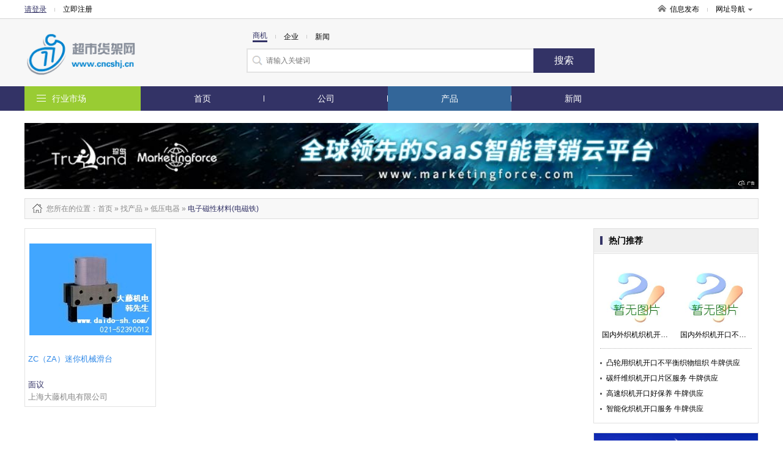

--- FILE ---
content_type: text/html; charset=utf-8
request_url: http://www.cncshj.cn/product-9362.html
body_size: 7253
content:
<!DOCTYPE html>
<html>
<head>
<meta http-equiv="Content-Type" content="text/html; charset=utf-8" />
<title>电子磁性材料(电磁铁) _电子磁性材料(电磁铁) 型号_电子磁性材料(电磁铁) 价格_电子磁性材料(电磁铁) 厂家/批发-超市货架网</title>
<meta name="keywords" content="电子磁性材料(电磁铁) ,电子磁性材料(电磁铁) 型号,电子磁性材料(电磁铁) 价格,电子磁性材料(电磁铁) 厂家,电子磁性材料(电磁铁) 批发"/>
<meta name="description" content="超市货架网一站式服务平台，海量电子磁性材料(电磁铁) 型号、电子磁性材料(电磁铁) 价格、电子磁性材料(电磁铁) 厂家、电子磁性材料(电磁铁) 批发等供应信息尽在这里，为您提供全面的电子磁性材料(电磁铁) 商机信息，行业动态，展会信息。找电子磁性材料(电磁铁) ,尽在超市货架网"/>

<link href="/site/themes/html024/css/public.css" rel="stylesheet" type="text/css">
<link href="/site/themes/html024/css/css.css" rel="stylesheet" type="text/css">
<link href="/site/themes/html024/css/css_t.css" rel="stylesheet" type="text/css">
<link href="/site/themes/html024/css/css_m.css" rel="stylesheet" type="text/css">
<link href="/site/themes/html024/css/css_q.css" rel="stylesheet" type="text/css">
<link href="/site/themes/html024/css/css/font-awesome.min.css" rel="stylesheet" type="text/css">

<link rel="stylesheet" type="text/css" href="/site/themes/html024/css/fontscss/iconfont.css"><link href="/get_color" rel="stylesheet" type="text/css">
<script src="/site/themes/html024/js/jquery-1.8.2.min.js" type="text/javascript"></script>
<script src="/site/themes/html024/js/js.js" type="text/javascript"></script>
<script type="text/javascript" src="/site/themes/html024/js/jquery.SuperSlide.2.1.1.js"></script>
</head>
<body>
<div class="dh_topbar">
    <div class="w">
        <div class="account_s_g fl">
            <span class="account_l"><a href="/login.html" rel="nofollow">请登录</a></span>
            <span class="account_line"></span>
            <span class="account_r"><a href="/register.html" rel="nofollow">立即注册</a></span>
        </div>
        <div class="account_s_g fr">
            <span class="account_home"><a href="/"><i></i>信息发布</a></span>
            <span class="account_line"></span>
            <span class="account_map"><a href="/p-res.html">网址导航<i></i></a>
                <div class="site_nav_bd clearfix">
                    <dl><dt>特色市场</dt><dd>
                                                                        <a href="/">首页</a>|
                                                <a href="/company.html">公司</a>|
                                                <a href="/product.html">产品</a>|
                                                <a href="/article.html">新闻</a>|
                          
                                                <a href="/search.html">搜索</a>
                    </dd></dl>
                    <dl><dt>热门行业</dt><dd>
                                                                        
                        <a href="/product-14.html">机械及行业设备</a>
                        | 
                                                
                        <a href="/product-7850.html">商务服务</a>
                        | 
                                                
                        <a href="/product-8.html">化工</a>
                        | 
                                                                 </dd></dl>
                </div>
            </span>
        </div>
    </div>
</div>
<div class="header">
    <div class="w clearfix">
        <!-- header logo -->

<div class="logo fl"><a href="/">
    <img src="/static/image/logo/20409.png" title=""alt="">
</a></div>
        

        <!-- header search  搜索 -->
<div class="search_box fl">
	<form action="">
		<p class="s_top pb10">
			<span class='s_word w_foucs'>商机</span>
			<span class="account_line"></span>
			<span class='s_word '>企业</span>
			<span class="account_line"></span>
			<span class='s_word '>新闻</span>
		</p>
		<div class="s_main clearfix"><input class="sh_input" type="text" placeholder="请输入关键词"  name="search" maxlength="30"><input type="submit" class="sh_btn" value="搜索" title="搜索" id="toSearch"></div>
	</form>
</div>
    </div>
</div>
<div class="navbar2">
    <!-- header 导航 -->
<div class="w">
    <span class="fl logo2"><a href="/"><img src="/static/image/logo/20409.png" title=""alt=""></a></span>
    <ul class="nav_ul1 fl">

            <li ><a href="/">首页</a></li>
            <li ><a href="/company.html">公司</a></li>
            <li  class="active" ><a href="/product.html">产品</a></li>
            <li ><a href="/article.html">新闻</a></li>
               
    </ul>
    <div class="searchBox fr">
       <form action="">
        <input type="text" placeholder="请输入搜索关键字" name="subm" class="top_sinput">
        <input type="submit" class="top_btn" value="搜索" id="toSubmit" style="margin-left:-3px">
       </form>
    </div>
    
</div>
</div>

<div class="navbar">
    <div class="w clearfix">
        <dl class="nav_all fl top_navhide">
            <dt class="hd"><i></i><span class="nav_ctit"><a href="/p-res.html">行业市场</a></span>
                    <div class="three_cate">
                        <div class="ce_list">
                        </div>
                  </div>
            </dt>
            <!-- index 分类列表 及导航-->
<dd class="bd">
    <ul class="mitem_ul" dir="rtl">
        <div dir="ltr">
                    <li class="hideli" id="0"><i class="fa-chevron-right" style="font-family: FontAwesome"></i><a href="/product-2148.html">农业机械 </a></li>
                    <li class="hideli" id="1"><i class="fa-chevron-right" style="font-family: FontAwesome"></i><a href="/product-2150.html">服装机械设备 </a></li>
                    <li class="hideli" id="2"><i class="fa-chevron-right" style="font-family: FontAwesome"></i><a href="/product-2151.html">工控系统及装备 </a></li>
                    <li class="hideli" id="3"><i class="fa-chevron-right" style="font-family: FontAwesome"></i><a href="/product-2152.html">金融**设备 </a></li>
                    <li class="hideli" id="4"><i class="fa-chevron-right" style="font-family: FontAwesome"></i><a href="/product-2153.html">商业**设备 </a></li>
                    <li class="hideli" id="5"><i class="fa-chevron-right" style="font-family: FontAwesome"></i><a href="/product-2154.html">低压电器 </a></li>
                    <li class="hideli" id="6"><i class="fa-chevron-right" style="font-family: FontAwesome"></i><a href="/product-2155.html">高压电器 </a></li>
                    <li class="hideli" id="7"><i class="fa-chevron-right" style="font-family: FontAwesome"></i><a href="/product-2156.html">配电输电设备 </a></li>
                    <li class="hideli" id="8"><i class="fa-chevron-right" style="font-family: FontAwesome"></i><a href="/product-2158.html">家电制造设备 </a></li>
                    <li class="hideli" id="9"><i class="fa-chevron-right" style="font-family: FontAwesome"></i><a href="/product-2160.html">结晶设备 </a></li>
                    <li class="hideli" id="10"><i class="fa-chevron-right" style="font-family: FontAwesome"></i><a href="/product-2161.html">冶炼设备 </a></li>
                    <li class="hideli" id="11"><i class="fa-chevron-right" style="font-family: FontAwesome"></i><a href="/product-2162.html">开采、选矿设备 </a></li>
                    <li class="hideli" id="12"><i class="fa-chevron-right" style="font-family: FontAwesome"></i><a href="/product-2163.html">地矿勘测设备 </a></li>
                    <li class="hideli" id="13"><i class="fa-chevron-right" style="font-family: FontAwesome"></i><a href="/product-2164.html">矿山施工设备 </a></li>
                    <li class="hideli" id="14"><i class="fa-chevron-right" style="font-family: FontAwesome"></i><a href="/product-2165.html">铸造及热处理设备 </a></li>
                    <li class="hideli" id="15"><i class="fa-chevron-right" style="font-family: FontAwesome"></i><a href="/product-2167.html">污水处理设备 </a></li>
                    <li class="hideli" id="16"><i class="fa-chevron-right" style="font-family: FontAwesome"></i><a href="/product-2168.html">消音降噪设备 </a></li>
                    <li class="hideli" id="17"><i class="fa-chevron-right" style="font-family: FontAwesome"></i><a href="/product-2169.html">空气净化设备 </a></li>
                    <li class="hideli" id="18"><i class="fa-chevron-right" style="font-family: FontAwesome"></i><a href="/product-2171.html">建材生产加工机械 </a></li>
                    <li class="hideli" id="19"><i class="fa-chevron-right" style="font-family: FontAwesome"></i><a href="/product-2173.html">节能设备 </a></li>
                    <li class="hideli" id="20"><i class="fa-chevron-right" style="font-family: FontAwesome"></i><a href="/product-2174.html">锅、炉及配件 </a></li>
                    <li class="hideli" id="21"><i class="fa-chevron-right" style="font-family: FontAwesome"></i><a href="/product-2175.html">风机、排风设备 </a></li>
                    <li class="hideli" id="22"><i class="fa-chevron-right" style="font-family: FontAwesome"></i><a href="/product-2176.html">压缩设备 </a></li>
                    <li class="hideli" id="23"><i class="fa-chevron-right" style="font-family: FontAwesome"></i><a href="/product-2177.html">换热、制冷空调设备 </a></li>
                    <li class="hideli" id="24"><i class="fa-chevron-right" style="font-family: FontAwesome"></i><a href="/product-2178.html">泵 </a></li>
                    <li class="hideli" id="25"><i class="fa-chevron-right" style="font-family: FontAwesome"></i><a href="/product-2179.html">机床 </a></li>
                    <li class="hideli" id="26"><i class="fa-chevron-right" style="font-family: FontAwesome"></i><a href="/product-2182.html">木工机械 </a></li>
                    <li class="hideli" id="27"><i class="fa-chevron-right" style="font-family: FontAwesome"></i><a href="/product-2183.html">库存设备及工业用品 </a></li>
                    <li class="hideli" id="28"><i class="fa-chevron-right" style="font-family: FontAwesome"></i><a href="/product-2184.html">内燃机 </a></li>
                    <li class="hideli" id="29"><i class="fa-chevron-right" style="font-family: FontAwesome"></i><a href="/product-2185.html">过滤材料 </a></li>
                    <li class="hideli" id="30"><i class="fa-chevron-right" style="font-family: FontAwesome"></i><a href="/product-2186.html">传动件 </a></li>
                    <li class="hideli" id="31"><i class="fa-chevron-right" style="font-family: FontAwesome"></i><a href="/product-2187.html">电焊、切割设备 </a></li>
                    <li class="hideli" id="32"><i class="fa-chevron-right" style="font-family: FontAwesome"></i><a href="/product-2188.html">涂装设备 </a></li>
                    <li class="hideli" id="33"><i class="fa-chevron-right" style="font-family: FontAwesome"></i><a href="/product-2189.html">酒店设备 </a></li>
                    <li class="hideli" id="34"><i class="fa-chevron-right" style="font-family: FontAwesome"></i><a href="/product-2190.html">车间设备 </a></li>
                    <li class="hideli" id="35"><i class="fa-chevron-right" style="font-family: FontAwesome"></i><a href="/product-2191.html">制动器 </a></li>
                    <li class="hideli" id="36"><i class="fa-chevron-right" style="font-family: FontAwesome"></i><a href="/product-2192.html">工业加湿器 </a></li>
                    <li class="hideli" id="37"><i class="fa-chevron-right" style="font-family: FontAwesome"></i><a href="/product-2194.html">工艺礼品加工设备 </a></li>
                    <li class="hideli" id="38"><i class="fa-chevron-right" style="font-family: FontAwesome"></i><a href="/product-2195.html">光学加工机械 </a></li>
                    <li class="hideli" id="39"><i class="fa-chevron-right" style="font-family: FontAwesome"></i><a href="/product-2196.html">包装设备 </a></li>
                    <li class="hideli" id="40"><i class="fa-chevron-right" style="font-family: FontAwesome"></i><a href="/product-2197.html">造纸设备及配件 </a></li>
                    <li class="hideli" id="41"><i class="fa-chevron-right" style="font-family: FontAwesome"></i><a href="/product-2199.html">包装成型机械 </a></li>
                    <li class="hideli" id="42"><i class="fa-chevron-right" style="font-family: FontAwesome"></i><a href="/product-2201.html">检测设备 </a></li>
                    <li class="hideli" id="43"><i class="fa-chevron-right" style="font-family: FontAwesome"></i><a href="/product-2202.html">印刷设备 </a></li>
                    <li class="hideli" id="44"><i class="fa-chevron-right" style="font-family: FontAwesome"></i><a href="/product-2203.html">印前处理设备 </a></li>
                    <li class="hideli" id="45"><i class="fa-chevron-right" style="font-family: FontAwesome"></i><a href="/product-2208.html">纺织设备和器材 </a></li>
                    <li class="hideli" id="46"><i class="fa-chevron-right" style="font-family: FontAwesome"></i><a href="/product-2210.html">食品、饮料加工设备 </a></li>
                    <li class="hideli" id="47"><i class="fa-chevron-right" style="font-family: FontAwesome"></i><a href="/product-2225.html">制鞋机械 </a></li>
                    <li class="hideli" id="48"><i class="fa-chevron-right" style="font-family: FontAwesome"></i><a href="/product-2229.html">试验机 </a></li>
                    <li class="hideli" id="49"><i class="fa-chevron-right" style="font-family: FontAwesome"></i><a href="/product-2231.html">电动机 </a></li>
                    <li class="hideli" id="50"><i class="fa-chevron-right" style="font-family: FontAwesome"></i><a href="/product-2236.html">电热设备 </a></li>
                    <li class="hideli" id="51"><i class="fa-chevron-right" style="font-family: FontAwesome"></i><a href="/product-2239.html">电脑产品制造设备 </a></li>
                    <li class="hideli" id="52"><i class="fa-chevron-right" style="font-family: FontAwesome"></i><a href="/product-2242.html">清洗、清理设备 </a></li>
                    <li class="hideli" id="53"><i class="fa-chevron-right" style="font-family: FontAwesome"></i><a href="/product-2243.html">过滤设备 </a></li>
                    <li class="hideli" id="54"><i class="fa-chevron-right" style="font-family: FontAwesome"></i><a href="/product-2244.html">其他行业**设备 </a></li>
                    <li class="hideli" id="55"><i class="fa-chevron-right" style="font-family: FontAwesome"></i><a href="/product-2246.html">减速机、变速机 </a></li>
                    <li class="hideli" id="56"><i class="fa-chevron-right" style="font-family: FontAwesome"></i><a href="/product-2250.html">玻璃机械 </a></li>
                    <li class="hideli" id="57"><i class="fa-chevron-right" style="font-family: FontAwesome"></i><a href="/product-2251.html">陶瓷生产加工机械 </a></li>
                    <li class="hideli" id="58"><i class="fa-chevron-right" style="font-family: FontAwesome"></i><a href="/product-2252.html">传质设备 </a></li>
                    <li class="hideli" id="59"><i class="fa-chevron-right" style="font-family: FontAwesome"></i><a href="/product-2253.html">储运设备 </a></li>
                    <li class="hideli" id="60"><i class="fa-chevron-right" style="font-family: FontAwesome"></i><a href="/product-2254.html">反应设备 </a></li>
                    <li class="hideli" id="61"><i class="fa-chevron-right" style="font-family: FontAwesome"></i><a href="/product-2255.html">干燥设备 </a></li>
                    <li class="hideli" id="62"><i class="fa-chevron-right" style="font-family: FontAwesome"></i><a href="/product-2256.html">石油设备 </a></li>
                    <li class="hideli" id="63"><i class="fa-chevron-right" style="font-family: FontAwesome"></i><a href="/product-2258.html">工程机械、建筑机械 </a></li>
                    <li class="hideli" id="64"><i class="fa-chevron-right" style="font-family: FontAwesome"></i><a href="/product-2266.html">金属成型设备 </a></li>
                    <li class="hideli" id="65"><i class="fa-chevron-right" style="font-family: FontAwesome"></i><a href="/product-2273.html">阀门 </a></li>
                    <li class="hideli" id="66"><i class="fa-chevron-right" style="font-family: FontAwesome"></i><a href="/product-2282.html">机械项目合作 </a></li>
                    <li class="hideli" id="67"><i class="fa-chevron-right" style="font-family: FontAwesome"></i><a href="/product-2292.html">化工管道及配件 </a></li>
                    <li class="hideli" id="68"><i class="fa-chevron-right" style="font-family: FontAwesome"></i><a href="/product-2293.html">化工设备配件 </a></li>
                    <li class="hideli" id="69"><i class="fa-chevron-right" style="font-family: FontAwesome"></i><a href="/product-2294.html">化工成套设备 </a></li>
                    <li class="hideli" id="70"><i class="fa-chevron-right" style="font-family: FontAwesome"></i><a href="/product-2295.html">化工成型设备 </a></li>
                    <li class="hideli" id="71"><i class="fa-chevron-right" style="font-family: FontAwesome"></i><a href="/product-2297.html">制冷设备 </a></li>
                    <li class="hideli" id="72"><i class="fa-chevron-right" style="font-family: FontAwesome"></i><a href="/product-2298.html">化工实验设备 </a></li>
                    <li class="hideli" id="73"><i class="fa-chevron-right" style="font-family: FontAwesome"></i><a href="/product-2299.html">输送设备 </a></li>
                    <li class="hideli" id="74"><i class="fa-chevron-right" style="font-family: FontAwesome"></i><a href="/product-2301.html">传热设备 </a></li>
                    <li class="hideli" id="75"><i class="fa-chevron-right" style="font-family: FontAwesome"></i><a href="/product-2302.html">粉碎设备 </a></li>
                    <li class="hideli" id="76"><i class="fa-chevron-right" style="font-family: FontAwesome"></i><a href="/product-2303.html">分离设备 </a></li>
                    <li class="hideli" id="77"><i class="fa-chevron-right" style="font-family: FontAwesome"></i><a href="/product-2304.html">混合设备 </a></li>
                    <li class="hideli" id="78"><i class="fa-chevron-right" style="font-family: FontAwesome"></i><a href="/product-2305.html">皮革加工设备 </a></li>
                    <li class="hideli" id="79"><i class="fa-chevron-right" style="font-family: FontAwesome"></i><a href="/product-2313.html">工业制品代理加盟 </a></li>
                    <li class="hideli" id="80"><i class="fa-chevron-right" style="font-family: FontAwesome"></i><a href="/product-2314.html">二手机床 </a></li>
                    <li class="hideli" id="81"><i class="fa-chevron-right" style="font-family: FontAwesome"></i><a href="/product-2356.html">机械量仪表 </a></li>
                    <li class="hideli" id="82"><i class="fa-chevron-right" style="font-family: FontAwesome"></i><a href="/product-2447.html">垃圾焚烧炉 </a></li>
                    <li class="hideli" id="83"><i class="fa-chevron-right" style="font-family: FontAwesome"></i><a href="/product-2454.html">印后加工设备 </a></li>
                    <li class="hideli" id="84"><i class="fa-chevron-right" style="font-family: FontAwesome"></i><a href="/product-2460.html">燃气设备 </a></li>
                    <li class="hideli" id="85"><i class="fa-chevron-right" style="font-family: FontAwesome"></i><a href="/product-2465.html">矿业装卸设备 </a></li>
                    <li class="hideli" id="86"><i class="fa-chevron-right" style="font-family: FontAwesome"></i><a href="/product-2466.html">矿业输送设备 </a></li>
                    <li class="hideli" id="87"><i class="fa-chevron-right" style="font-family: FontAwesome"></i><a href="/product-2546.html">无损检测仪器 </a></li>
                    <li class="hideli" id="88"><i class="fa-chevron-right" style="font-family: FontAwesome"></i><a href="/product-2567.html">仪器仪表加工 </a></li>
                    <li class="hideli" id="89"><i class="fa-chevron-right" style="font-family: FontAwesome"></i><a href="/product-2568.html">二手工程机械 </a></li>
                    <li class="hideli" id="90"><i class="fa-chevron-right" style="font-family: FontAwesome"></i><a href="/product-2569.html">二手锅炉 </a></li>
                    <li class="hideli" id="91"><i class="fa-chevron-right" style="font-family: FontAwesome"></i><a href="/product-2649.html">库存化工设备 </a></li>
                    <li class="hideli" id="92"><i class="fa-chevron-right" style="font-family: FontAwesome"></i><a href="/product-2650.html">化工设备代理加盟 </a></li>
                    <li class="hideli" id="93"><i class="fa-chevron-right" style="font-family: FontAwesome"></i><a href="/product-3008.html">机械设备维修安装 </a></li>
                    <li class="hideli" id="94"><i class="fa-chevron-right" style="font-family: FontAwesome"></i><a href="/product-3070.html">工业皮带 </a></li>
                    <li class="hideli" id="95"><i class="fa-chevron-right" style="font-family: FontAwesome"></i><a href="/product-3076.html">焊接辅机 </a></li>
                    <li class="hideli" id="96"><i class="fa-chevron-right" style="font-family: FontAwesome"></i><a href="/product-3080.html">压缩设备配件 </a></li>
                    <li class="hideli" id="97"><i class="fa-chevron-right" style="font-family: FontAwesome"></i><a href="/product-3084.html">液压机械与元件 </a></li>
                    <li class="hideli" id="98"><i class="fa-chevron-right" style="font-family: FontAwesome"></i><a href="/product-3092.html">整熨洗涤设备 </a></li>
                    <li class="hideli" id="99"><i class="fa-chevron-right" style="font-family: FontAwesome"></i><a href="/product-3100.html">传动机构 </a></li>
                    <li class="hideli" id="100"><i class="fa-chevron-right" style="font-family: FontAwesome"></i><a href="/product-3128.html">机械五金加工 </a></li>
                    <li class="hideli" id="101"><i class="fa-chevron-right" style="font-family: FontAwesome"></i><a href="/product-3154.html">离合器 </a></li>
                    <li class="hideli" id="102"><i class="fa-chevron-right" style="font-family: FontAwesome"></i><a href="/product-7155.html"> 纸加工机械  </a></li>
                    <li class="hideli" id="103"><i class="fa-chevron-right" style="font-family: FontAwesome"></i><a href="/product-7390.html">发电机、发电机组 </a></li>
                    <li class="hideli" id="104"><i class="fa-chevron-right" style="font-family: FontAwesome"></i><a href="/product-9287.html"> 塑料机械  </a></li>
                    <li class="hideli" id="105"><i class="fa-chevron-right" style="font-family: FontAwesome"></i><a href="/product-9419.html">玩具加工设备  </a></li>
                    <li class="hideli" id="106"><i class="fa-chevron-right" style="font-family: FontAwesome"></i><a href="/product-9420.html"> 轴承  </a></li>
                    <li class="hideli" id="107"><i class="fa-chevron-right" style="font-family: FontAwesome"></i><a href="/product-9425.html">弹簧 </a></li>
                    <li class="hideli" id="108"><i class="fa-chevron-right" style="font-family: FontAwesome"></i><a href="/product-9437.html">紧固件、连接件 </a></li>
                    <li class="hideli" id="109"><i class="fa-chevron-right" style="font-family: FontAwesome"></i><a href="/product-9448.html">密封件 </a></li>
                    <li class="hideli" id="110"><i class="fa-chevron-right" style="font-family: FontAwesome"></i><a href="/product-9457.html">刀具、夹具  </a></li>
                    <li class="hideli" id="111"><i class="fa-chevron-right" style="font-family: FontAwesome"></i><a href="/product-9480.html">气动元件 </a></li>
                    <li class="hideli" id="112"><i class="fa-chevron-right" style="font-family: FontAwesome"></i><a href="/product-9490.html">机床附件  </a></li>
                    <li class="hideli" id="113"><i class="fa-chevron-right" style="font-family: FontAwesome"></i><a href="/product-9522.html"> 焊接材料与附件  </a></li>
                    <li class="hideli" id="114"><i class="fa-chevron-right" style="font-family: FontAwesome"></i><a href="/product-9536.html"> 电子产品制造设备  </a></li>
                    <li class="hideli" id="115"><i class="fa-chevron-right" style="font-family: FontAwesome"></i><a href="/product-9592.html">工业润滑油  </a></li>
                    <li class="hideli" id="116"><i class="fa-chevron-right" style="font-family: FontAwesome"></i><a href="/product-9615.html">橡胶机械  </a></li>
            </div>
    </ul>
</dd>
        </dl>
        <!-- header 导航 (位置固定) -->
<ul class="nav_ul fl">
		<li ><a   href="/">首页</a></li>	<li ><a   href="/company.html">公司</a></li>	<li  class="active" ><a   href="/product.html">产品</a></li>	<li ><a   href="/article.html">新闻</a></li></ul>
    </div>
</div>



<div class="adv1000 mt20 w">
    <script><!--513-1--></script>    
    <script src="http://goapi.ssp.71360.com/ca.js"></script>
</div>
<!--main-->
<div class="w clearfix">
	
    <!--start-->
    <div class="npath mt15 mb15">
        <h2>
            <i class="np_ico"></i>您所在的位置<a href="/">：首页</a> » <a href='/product.html'>找产品</a> »

                                                            <a href="/product-2154.html"> <span  >低压电器</span> </a> » 
                                                <a href="/product-9362.html"> <span class="orange" >电子磁性材料(电磁铁) </span> </a>  
                                </h2>
    </div>
    <div class="news-infoleft fl mb15">
    <div class="pro_itembox">
        <!-- 产品列表 -->
<ul class="prolist_ul clearfix">
     <li>
        <a href="/product-item-17869459.html" class="prol_pic"><img src="http://tyunfile.71360.com/WaterMark/UpLoadFile/dateng/2019/12/637121934566587259/6371219345665872593384520.jpg" onerror="javascript:this.src='/data/public/201708/20170812/2017081219215640546.jpg';" alt="上海大藤机电有限公司"></a>
        <span class="pname mt10"><a href="/product-item-17869459.html">ZC（ZA）迷你机械滑台</a></span>
        <span class="pmuch">面议</span>
        <span class="pro_icname f888"><a target="_blank" href="http://www.cncshj.cn/shop/dat297417">上海大藤机电有限公司</a></span>
    </li>
  </ul>
    </div>

    <div class="pages mt25 mb10">
            </div>
        
    </div>

     <div class="news-inforight fr">
         <!---->
            <div class="nr_rbox mb15 fr">
                <!-- 热门推荐 -->
<div class="nr_rh"><h3 class="news_h1">热门推荐</h3></div> 
                                <ul class="rep_picitem pb10 clearfix">
                                                        <li><a href="/product-item-1696855200572806833.html"><span class="recpic"><img src="/site/themes/html024/images/nopic.jpg" onerror="javascript:this.src='/data/public/201708/20170812/2017081219215640546.jpg';" alt="国内外织机织机开口 牛牌供应"></span><p class="recn">国内外织机织机开口 牛牌供应</p></a></li>
                                                                            <li><a href="/product-item-1696855200572806830.html"><span class="recpic"><img src="/site/themes/html024/images/nopic.jpg" onerror="javascript:this.src='/data/public/201708/20170812/2017081219215640546.jpg';" alt="国内外织机开口不平衡织物组织 牛牌供应"></span><p class="recn">国内外织机开口不平衡织物组织 牛牌供应</p></a></li>
                                                                                                                                                                                                                                                                            </ul>
                <div style=" margin:0 10px; border-top:1px dotted #b6b6b6; height:1px;"></div>
                <div class="nr_ritem clearfix">
                    <ul class="clist n_clist n_clist2">
                                                                                                                                                   <li><a href="/product-item-1696855200572806831.html">凸轮用织机开口不平衡织物组织 牛牌供应</a></li>
                                                                                      <li><a href="/product-item-1696855200572806832.html">碳纤维织机开口片区服务 牛牌供应</a></li>
                                                                                      <li><a href="/product-item-1696855200572806827.html">高速织机开口好保养 牛牌供应</a></li>
                                                                                      <li><a href="/product-item-1696855200572806828.html">智能化织机开口服务 牛牌供应</a></li>
                                                                                                                                               </ul>        
                </div>
                             </div>

            <div class="nr_rbox mb15 adv234 fr">
                <script><!--522-1--></script>    
                <script src="http://goapi.ssp.71360.com/ca.js"></script>   
            </div> 
            <!---->
            <div class="nr_rbox mb20 fr">
                <!-- 产品最新推荐 -->
<div class="nr_rh"><h3 class="news_h1">热门供应</h3></div>
                <div class="nr_ritem">
                    <ul class="new_np_lit">
                                         
                        <li>
                            <span class="new_npic"><a href="/product-item-1696855200572806825.html"><img src="/site/themes/html024/images/nopic.jpg" onerror="javascript:this.src='/data/public/201708/20170812/2017081219215640546.jpg';" alt="江苏牛牌机械电子股份有限公司"></a></span>
                            <div class="new_nright">
                                <p><a href="/product-item-1696855200572806825.html">高速织机开口怎么维护保养 牛牌供应</a></p>
                                <p>价格：<b class="orange">面议</b>/普通</p>
                                <p class="f888">江苏牛牌机械电子股份有限公司</p>
                            </div>
                        </li>

                     
                        <li>
                            <span class="new_npic"><a href="/product-item-1696855200572806826.html"><img src="/site/themes/html024/images/nopic.jpg" onerror="javascript:this.src='/data/public/201708/20170812/2017081219215640546.jpg';" alt="江苏牛牌机械电子股份有限公司"></a></span>
                            <div class="new_nright">
                                <p><a href="/product-item-1696855200572806826.html">山东织机开口少维护 牛牌供应</a></p>
                                <p>价格：<b class="orange">面议</b>/普通</p>
                                <p class="f888">江苏牛牌机械电子股份有限公司</p>
                            </div>
                        </li>

                     
                        <li>
                            <span class="new_npic"><a href="/product-item-1696855200572806823.html"><img src="/site/themes/html024/images/nopic.jpg" onerror="javascript:this.src='/data/public/201708/20170812/2017081219215640546.jpg';" alt="江苏牛牌机械电子股份有限公司"></a></span>
                            <div class="new_nright">
                                <p><a href="/product-item-1696855200572806823.html">织物品种织机开口好保养 牛牌供应</a></p>
                                <p>价格：<b class="orange">面议</b>/普通</p>
                                <p class="f888">江苏牛牌机械电子股份有限公司</p>
                            </div>
                        </li>

                     
                        <li>
                            <span class="new_npic"><a href="/product-item-1696855200572806819.html"><img src="/site/themes/html024/images/nopic.jpg" onerror="javascript:this.src='/data/public/201708/20170812/2017081219215640546.jpg';" alt="江苏牛牌机械电子股份有限公司"></a></span>
                            <div class="new_nright">
                                <p><a href="/product-item-1696855200572806819.html">织机用织机开口耗能低 牛牌供应</a></p>
                                <p>价格：<b class="orange">面议</b>/普通</p>
                                <p class="f888">江苏牛牌机械电子股份有限公司</p>
                            </div>
                        </li>

                     
                        <li>
                            <span class="new_npic"><a href="/product-item-1696855200572806820.html"><img src="/site/themes/html024/images/nopic.jpg" onerror="javascript:this.src='/data/public/201708/20170812/2017081219215640546.jpg';" alt="江苏牛牌机械电子股份有限公司"></a></span>
                            <div class="new_nright">
                                <p><a href="/product-item-1696855200572806820.html">高速织机开口 牛牌供应</a></p>
                                <p>价格：<b class="orange">面议</b>/普通</p>
                                <p class="f888">江苏牛牌机械电子股份有限公司</p>
                            </div>
                        </li>

                     
                        <li>
                            <span class="new_npic"><a href="/product-item-1696855200572806821.html"><img src="/site/themes/html024/images/nopic.jpg" onerror="javascript:this.src='/data/public/201708/20170812/2017081219215640546.jpg';" alt="江苏牛牌机械电子股份有限公司"></a></span>
                            <div class="new_nright">
                                <p><a href="/product-item-1696855200572806821.html">改造织机开口服务 牛牌供应</a></p>
                                <p>价格：<b class="orange">面议</b>/普通</p>
                                <p class="f888">江苏牛牌机械电子股份有限公司</p>
                            </div>
                        </li>

                     
                        <li>
                            <span class="new_npic"><a href="/product-item-1696855200572806822.html"><img src="/site/themes/html024/images/nopic.jpg" onerror="javascript:this.src='/data/public/201708/20170812/2017081219215640546.jpg';" alt="江苏牛牌机械电子股份有限公司"></a></span>
                            <div class="new_nright">
                                <p><a href="/product-item-1696855200572806822.html">织物品种织机开口公司地址 牛牌供应</a></p>
                                <p>价格：<b class="orange">面议</b>/普通</p>
                                <p class="f888">江苏牛牌机械电子股份有限公司</p>
                            </div>
                        </li>

                     
                        <li>
                            <span class="new_npic"><a href="/product-item-1696855200572806815.html"><img src="/site/themes/html024/images/nopic.jpg" onerror="javascript:this.src='/data/public/201708/20170812/2017081219215640546.jpg';" alt="江苏牛牌机械电子股份有限公司"></a></span>
                            <div class="new_nright">
                                <p><a href="/product-item-1696855200572806815.html">凸轮用织机开口噪音低 牛牌供应</a></p>
                                <p>价格：<b class="orange">面议</b>/普通</p>
                                <p class="f888">江苏牛牌机械电子股份有限公司</p>
                            </div>
                        </li>

                     
                        <li>
                            <span class="new_npic"><a href="/product-item-1696855200572806816.html"><img src="/site/themes/html024/images/nopic.jpg" onerror="javascript:this.src='/data/public/201708/20170812/2017081219215640546.jpg';" alt="江苏牛牌机械电子股份有限公司"></a></span>
                            <div class="new_nright">
                                <p><a href="/product-item-1696855200572806816.html">牛牌织机开口保养 牛牌供应</a></p>
                                <p>价格：<b class="orange">面议</b>/普通</p>
                                <p class="f888">江苏牛牌机械电子股份有限公司</p>
                            </div>
                        </li>

                     
                        <li>
                            <span class="new_npic"><a href="/product-item-1696855200572806818.html"><img src="/site/themes/html024/images/nopic.jpg" onerror="javascript:this.src='/data/public/201708/20170812/2017081219215640546.jpg';" alt="江苏牛牌机械电子股份有限公司"></a></span>
                            <div class="new_nright">
                                <p><a href="/product-item-1696855200572806818.html">织机用织机开口少维护 牛牌供应</a></p>
                                <p>价格：<b class="orange">面议</b>/普通</p>
                                <p class="f888">江苏牛牌机械电子股份有限公司</p>
                            </div>
                        </li>

                                
                                        </ul>
                </div>
            </div>
            <!---->
            <div class="nr_rbox mb20 adv300 fr">
                <script><!--519-1--></script>    
                <script src="http://goapi.ssp.71360.com/ca.js"></script>
            </div>
     </div>
    <!--end-->
    
    
</div>

<!--foot-->
<div class="foot_layout">
    <div class="w">
        <div class="f_alink">
            <p style="text-align: center;"><a href="/statement.html" target="_blank" style="color: #979797;">服务条款</a></p>
        	<p>无锡据风网络科技有限公司 <a href="http://beian.miit.gov.cn/" rel="nofollow">苏ICP备16062041号</a></p>
            <p>版权所有@超市货架网&nbsp;&nbsp;信息来源于互联网，本站不为信息真实性负责</p>
        </div>
        
    </div>
</div>

<script type="text/javascript">
    window.onscroll = function () {
        var t = document.documentElement.clientHeight + (document.documentElement.scrollTop || document.body.scrollTop);
        if(typeof(LoadclassName)!='undefined'){
            var aUl = document.getElementsByClassName(LoadclassName);      
            for (var i = 0, l = aUl.length; i < l; i++) {                
                    var _h = aUl[i].getAttribute('attr');                
                    var _load = aUl[i].getAttribute('load');   
                if(t>parseInt(_h) && _load !=1 && _h != null){
                    setTimeout("setImg(" + i + ")", 300);                         
                }
            }
        }
      
            
    };
    function getH(obj) {  
        var h = 0;  
        while (obj) {  
            h += obj.offsetTop;  
            obj = obj.offsetParent;  
        }  
        return h;  
    }  
    function setImg(index){
        var aLi =   $('.'+LoadclassName).eq(index).find('img');
        for (var j = 0; j < aLi.length; j++) {
            var src = aLi.eq(j).attr('data-src');
            aLi.eq(j).attr('src',src);
        }    
        $('.'+LoadclassName).eq(index).attr('load','1');   
    }
    window.onload = function () {  
        var modelName = "product";
        
        if(modelName ==  'index'){
            LoadclassName = 'ind_img_load';
        }else if(modelName == 'company'){
            LoadclassName = 'rec_rbox'; 
        }else{
            LoadclassName = 'floor_prolist';            
        }
        
        var aUl = document.getElementsByClassName(LoadclassName);
        for (var i = 0, l = aUl.length; i < l; i++) {
        var h = getH(aUl[i]);
        aUl[i].setAttribute('attr',h);
        }
        window.onscroll();
    };  

</script>
<!--左右浮动广告位-->
<!-- <div class="ggw-left">
    <img class="colse" src="/site/themes/html024/images/colse.png" alt="" />
    <img class="fl1" src="/site/themes/html024/images/44.jpg" alt="" />
</div>
<div class="ggw-right">
    <img class="colse" src="/site/themes/html024/images/colse.png" alt="" />
    <img class="fl2" src="/site/themes/html024/images/33.jpg" alt="" />
</div> -->

<script>
document.getElementById('toSearch').onclick = function() {
    var keywords = $('input[name="search"]').val();
    if(parseInt($("#mySelect").val()) > 0){
        var focus = $("#mySelect").val();
    }else{
        var focus = $('.w_foucs').text();
        if(focus=='企业'){
            focus=1;
        }else if(focus=='新闻'){
            focus=2;
        }else{
            focus=6;
        }
    }
    if ($.trim(keywords)== '') {
        alert('请输入搜索关键字');
        $('input[name="search"]').focus();
        $('input[name="search"]').val('');
        $('input[name="search"]').attr('placeholder', '请输入搜索关键字');
        return false;
    }
    window.location.href = "/search.html?focus=" + focus+"&keywords=" + encodeURI($.trim(keywords));
    return false;
}


document.getElementById('toSubmit').onclick = function() {
    var keywords = $('input[name="subm"]').val();
    if ($.trim(keywords)== '') {
        alert('请输入搜索关键字');
        $('input[name="subm"]').focus();
        $('input[name="subm"]').val('');
        $('input[name="subm"]').attr('placeholder', '请输入搜索关键字');
        return false;
    }
    window.location.href = "/search.html?keywords=" + encodeURI($.trim(keywords));
    return false;
}
</script>
<script type="text/javascript" src="/p-getPro.html"></script>
<!--placeholder-->
<script src="/site/themes/html024/js/jquery.placeholder.min.js" type="text/javascript" charset="utf-8"></script>
<script type="text/javascript">
    $(function(){ $('input, textarea').placeholder(); });
</script>

<style type='text/css'>.zhendao{ position: absolute; top: -999em;}</style>
</body>
</html>

--- FILE ---
content_type: text/css
request_url: http://www.cncshj.cn/site/themes/html024/css/css_m.css
body_size: 1448
content:
/*news*/
.top_navhide dd{ display:none;}
.tender_left{ width:330px; overflow:hidden;}
.tender_fp{ width:595px; height:460px; overflow:hidden;padding-left: 3px;}
.tender_lbbox{ background-color:#fbfbfb; border:1px solid #eeeeee; padding:12px; border-top:none; height:175px;}
.tender_ll_ul{ width:592px;}
.tender_lbbox .tender_lt{ white-space:nowrap; overflow:hidden; text-overflow:ellipsis;}
.tender_lbbox .tender_ltinfo{ line-height:20px; height:40px; overflow:hidden; border-bottom:1px dotted #d1d1d1;}
.tender_ltinfo a{ color:#ff7300;}
.n_clist21 li{ width:50%; line-height:30px;}
.n_clist211 li{ width:100%; line-height:30px;}

.tender_right{ width:716px; overflow:hidden; min-height:100px;}
.nr_lbox{ width:430px;}
.nrb_box{ background-color:#fbfbfb; border:1px solid #e0e0e0; padding:10px;}
.tender_ll_ul2{ width:408px;}
.tendl_top{ height:330px;}
.tendl_top .tender_rt a{ color:#ff7300;}
.tendl_top .tender_rt a:hover{ text-decoration:underline;}
.tendl_top .tender_ltinfo{ line-height:19px; height:38px;}

.tend_rbox{  border:1px solid #e0e0e0; width:268px;margin-bottom: 10px;}
.tend_rbox1{ height:455px; border:1px solid #e0e0e0; width:326px;}
.tend_rbox11{ height:515px; border:1px solid #e0e0e0; width:326px;margin-bottom: 10px;}
.tend_rh{ height:40px; line-height:40px; background-color:#f0f0f0; border-bottom:1px solid #e0e0e0; box-shadow:0 -1px 0px #fff inset;}
.tender_h1{ margin-left:10px; height:14px;line-height:14px; font-size:14px; font-weight:bold; padding-left:10px; border-left:4px solid #ff7300; display:inline-block;}
.tend_ritem{ padding:10px;height: 255px;}
.tend_rh1{ height:40px; line-height:40px; background-color:#f0f0f0; border-bottom:1px solid #e0e0e0; box-shadow:0 -1px 0px #fff inset;}
.tend_rh11{ border: 1px solid #e0e0e0;height: 190px;}

.tend_rh112{ border: 1px solid #e0e0e0;height: 255px;width: 595px;margin-left: 2px;}

.tend_rh113{ border: 1px solid #e0e0e0;height: 255px;width: 595px;margin-top: 3px;margin-left: 2px;} 



.tender_hotitem li{ height:24px; line-height:24px; white-space:nowrap; overflow:hidden; text-overflow:ellipsis;}
.tender_hotitem li a i{ display:inline-block; vertical-align:middle; width:15px; height:11px; text-align:center; line-height:13px;  margin-right:5px; border-radius:2px; font-style:normal;}
.tender_hotitem li a i.n_hot{ background-color:#ff7300;}



.tender_hotitem1 li{ height:64px; line-height:24px; white-space:nowrap; overflow:hidden; text-overflow:ellipsis;}
.tender_hotitem1 li a i{ display:inline-block; vertical-align:middle; width:15px; height:12px; text-align:center; line-height:13px;  margin-right:5px; border-radius:2px; font-style:normal; }
.tender_hotitem1 li a i.n_hot{ background-color:#ff7300;}


.tender_hotitem2 li{ height:24px; line-height:24px; white-space:nowrap; overflow:hidden; text-overflow:ellipsis;}
.tender_hotitem2 li a i{ display:inline-block; vertical-align:middle; width:15px; height:11px; text-align:center; line-height:13px;  margin-right:5px; border-radius:2px; font-style:normal;}
.tender_hotitem2 li a i.n_hot{ background-color:#ff7300;}

.tender_hotitem3 li{ height:30px; line-height:30px; white-space:nowrap; overflow:hidden; text-overflow:ellipsis;}
.tender_hotitem3 li a i{ display:inline-block; vertical-align:middle; width:13px; height:13px; text-align:center; line-height:13px; color:#fff; background-color:#a7a7a7; margin-right:5px; border-radius:2px; font-style:normal;}
.tender_hotitem3 li a i.n_hot{ background-color:#ff7300;}

.tend_rbbox{ width:716px; height:200px; overflow:hidden;}
.tend_rbt{ height:40px; line-height:45px; overflow:hidden;}
.tend_r_pitem{ width:110%}
.tend_r_pitem li{ float:left; width:220px; height:160px; overflow:hidden; margin-right:28px; position:relative;}
.tend_r_pitem li p{ position:absolute; bottom:0; left:0; width:200px; padding:5px 10px; text-align:center; color:#fff; line-height:20px; background-color:rgba(0,0,0,0.6);}


.tenderBOX_{ width:735px; height:310px; overflow:hidden; position:relative; }
.newtenderBOX_{ width:595px; height:265px;}
.tenderBOX_ .hd{ height:18px; overflow:hidden; position:absolute; right:8px; bottom:8px; z-index:1; }
.tenderBOX_ .hd ul{ overflow:hidden; zoom:1; float:left;  }
.tenderBOX_ .hd ul li{ float:left; margin-right:4px;  width:15px; height:15px; line-height:14px; text-align:center; border:1px solid #ff7300; cursor:pointer; text-indent:100px; overflow:hidden;}
.tenderBOX_ .hd ul li.on{ background:#ff7300; color:#fff;}
.tenderBOX_ .bd{ position:relative; height:100%; z-index:0;   }
.tenderBOX_ .bd li{ zoom:1; vertical-align:middle; }
.tenderBOX_ .bd img{ width:735px; height:310px; display:block;  }
.newtenderBOX_ .bd img{ width:595px; height:265px; display:block;  }
.nbf_top1{float: left;}
.zhanwu1{padding: 10px;}
.fa-chevron-right{color: #ff7300;}
.nr_rbox1{ height:343px;  width:268px;margin-bottom: 10px;}
.nr_rbox2{ height:305px;  width:268px;}
.more1 a{ font-family: 宋体;
    padding-right: 10px;
    color: #888;}

.n_clist21 li i{
    display: inline-block;
    vertical-align: middle;
    width: 15px;
    height: 15px;
    text-align: center;
    line-height: 13px;
    border-radius: 2px;
    font-style: normal;
        color: #ff7300;
}
.n_clist211 li i{
    display: inline-block;
    vertical-align: middle;
    width: 15px;
    height: 15px;
    text-align: center;
    line-height: 13px;
    border-radius: 2px;
    font-style: normal;
        color: #ff7300;
}



--- FILE ---
content_type: text/css;charset=UTF-8
request_url: http://www.cncshj.cn/get_color
body_size: 1326
content:
 
.account_s_g span.account_l a{ color:#333366;}
.site_nav_bd dd a:hover{color:#333366;}
.s_top span.w_foucs{color: #333366; border-bottom: solid 3px #333366;}
.s_main .sh_btn{background-color: #333366;}
.navbar2{ background-color: #333366;}
.navbar{ background-color:#333366;}
.mitem_ul li.foucs{ background-color:#333366; }
.ce_ltit i{background-color:#333366;}
.ce_alink a:hover{ color:#333366;}
.clist li a span.co{ color:#333366;}
.ctit h2{border-bottom:2px solid #333366; }
.slideBox .hd ul li{  border:1px solid #333366;}
.slideBox .hd ul li.on{ background:#333366;}
.clogt_title li.cs{ border-bottom:1px solid #333366;}
.clogTC-first p {color: #333366;}
.more a:hover{ color:#333366;}
.line1,.line2,.line3{ background-color:#333366;}
.link_al a:hover{ color:#333366;}
.ft_a a:hover{ color:#333366;}
.f_alink a:hover{ color:#333366;}
.hot_cateitem li a:hover{ color:#333366;}
.hot_cateitem li a.acitve{ color:#333366;}
span.pmuch{ color:#333366;}
.fc_tbox{  border-top:2px solid #333366; }
.fc_tbox .cf_nmu{  background-color:#333366;}
.fc_tbox .ct_c{ border-left:3px solid #333366; }
.fc_tbox .ct_cate{ color:#333366;}
.fc_tbox .ct_cate a{ color:#333366;}
.comad dd p.rec_p3 a.en_shop{ border:1px solid #333366; color:#333366;}
.comad dd p.rec_p3 a.en_shop:hover{ background-color:#333366;}
.news_ltinfo a{ color:#333366;}
.nrl_top .news_rt a{ color:#333366;}
.news_h1{ border-left:4px solid #333366; }
.news_hotitem li a i.n_hot{ background-color:#333366;}
.nb_line{background-color:#333366;}
.rec_tb1 .rn_info a{ color:#333366;}
.pro_iright_box .pro_iname{  color: #333366;}
.pro_iitem li em.pro_imuch{ color: #333366; }
.c_file_top .ct_name{ color: #333366; }
 .procate_item a:hover{ color:#333366;}
.sea_proul li:hover{ border:1px solid #333366;}
.prolist_ul li:hover{border:1px solid #333366;}
.prolist_ul li span.pname a:hover{color:#333366;}
.floor_hd i.f_num1 {color: #333366;}
.pages strong{ background-color: #333366; border:1px solid #333366;}
.pages .page-cur{ background-color: #333366; border:1px solid #333366; }
.nlist_tit b{border-left: 4px solid #333366;}
.nlist_tit .line{border-bottom:1px solid #333366 ;}
.tender_ltinfo a{ color:#333366;}
.tendl_top .tender_rt a{ color:#333366;}
.tender_h1{ border-left:4px solid #333366;}
.tender_hotitem li a i.n_hot{ background-color:#333366;}
.tender_hotitem1 li a i.n_hot{ background-color:#333366;}
.tender_hotitem2 li a i.n_hot{ background-color:#333366;}
.tender_hotitem3 li a i.n_hot{ background-color:#333366;}
.tenderBOX_ .hd ul li{border:1px solid #333366;}
.tenderBOX_ .hd ul li.on{ background:#333366;}
.fa-chevron-right{color: #333366;}
.n_clist21 li i{color: #333366;}
.n_clist211 li i{color: #333366;}
.quester_ltinfo a{ color:#333366;}
.questl_top .quester_rt a{ color:#333366;}
.quester_h1{ border-left:4px solid #333366;}
.quester_hotitem li a i.n_hot{ background-color:#333366;}
.quester_hotitem12 li a i.n_hot{ background-color:#333366;}
.quester_hotitem2 li a i.n_hot{ background-color:#333366;}
.quester_hotitem3 li a i.n_hot{ background-color:#333366;}
.questerBOX_ .hd ul li{ border:1px solid #333366;}
.questerBOX_ .hd ul li.on{ background:#333366; }
.left_aq {  border-top: 1px solid #333366; }
.nlist_tit1 b{border-left: 4px solid #333366;}
.nlist_tit1 .line{border-bottom:1px solid #333366 ;}
.sub_hotitem li a i.n_hot{ background-color:#333366;}
.slideBox1 .hd ul li.on{ background:#333366; }
.sub_hotitem li a i.n_hot{ background-color:#333366;}
.orange{ color:#333366;}
.orange1{ color:#333366;}
a:hover{ color:#333366;}
.left_a li a:hover { color: #333366; text-decoration: none; }
.left_a li .active{ color: #333366; text-decoration: none; }
.sub p {  color: #333366; }
.sub a { float: right; color: #333366;  }
.slideBox1 .hd ul li{  border:1px solid #333366;}
.pro_itit{ color: #333366; }
.map dt {
  background: #333366;
}
.map dt:hover {
  background: #333366;
}
.map dd div a:hover {
  background: #333366;
}
.mitem_ul li:hover{background-color: #333366;color: #fff;}
.mitem_ul li:hover a{color: #fff;}
.mitem_ul li:hover i{color: #fff;}
.mitem_ul li.foucs i{color: #fff;}
.subject-sub-hd .subtitle1{border-left: 4px solid #333366;}
.link table tr td a:hover{ color: #333366; }
.floorSidbar ul li{background-color: #333366;}
.floorSidbar p{background-color:#EC9B58;color: #fff;}
.nav_all .hd{background-color: #99CC33;}
.nav_ul li.active,.nav_ul li a:hover{ background-color: #336699;}
.nav_ul1 li.active,.nav_ul1 li a:hover{ background-color: #336699;}        


.search .search-box .btn {background: #333366 no-repeat 18px 10px;}   

.search .search-box .text { border: 1px solid #333366;}

.search .btns .w_foucs { background-color: #333366;border-left: 1px #333366 solid;border-right: 1px #333366 solid;border-top: 1px #333366 solid;}
.search .search-box .text:focus { border-color: #99CC33;}

.navbar  background:#336699;}

.new_menu_nav205 { background:#333366;}

.navbar .typeSet li.nav_on {background:#336699;}
.navbar .typeSet li.nav_on a { color:#99CC33;}
.navbar .typeSet li a:hover { background:#336699;color:#99CC33;}
#tabnr1 ul li span{color:#99CC33;}




--- FILE ---
content_type: application/javascript; charset=utf-8
request_url: https://b.zenyou.71360.com/bid/zhendao
body_size: 129
content:
function zhendaoreq(params){var p="6d8d1f8fc1df18a083de1162d934f47c";params["zhendaoid"]=p;window.zhendaodo(params)};


--- FILE ---
content_type: application/javascript; charset=utf-8
request_url: https://b.zenyou.71360.com/bid/zhendao
body_size: 251
content:
function zhendaoreq(params){var p="6d8d1f8fc1df18a083de1162d934f47c";params["zhendaoid"]=p;window.zhendaodo(params)};


--- FILE ---
content_type: application/javascript; charset=utf-8
request_url: https://b.zenyou.71360.com/bid/zhendao
body_size: 129
content:
function zhendaoreq(params){var p="6d8d1f8fc1df18a083de1162d934f47c";params["zhendaoid"]=p;window.zhendaodo(params)};
